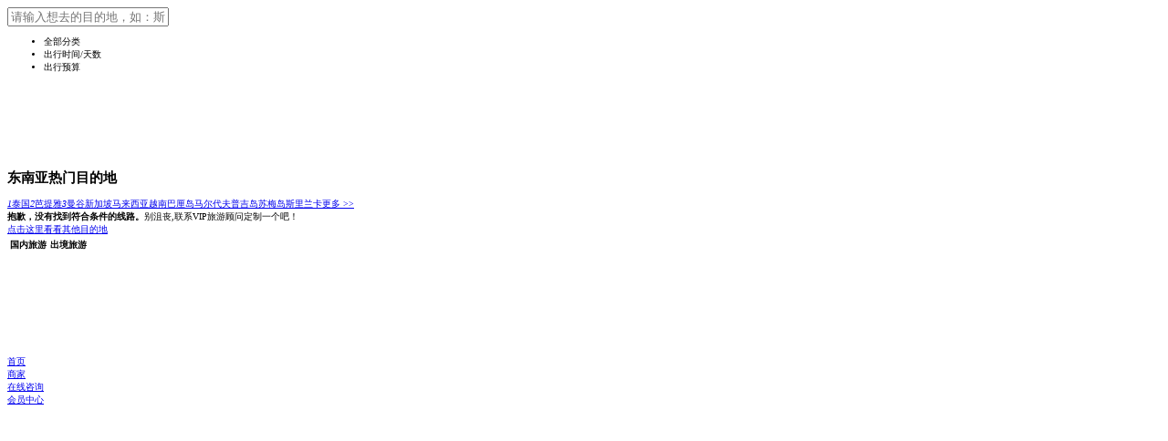

--- FILE ---
content_type: text/html; charset=utf-8
request_url: http://m.zudong.com/sililanka/p3
body_size: 4668
content:
<!DOCTYPE html><html lang="en" data-dpr="2" style="font-size: 62.5%;"><head><meta http-equiv="Content-Type" content="text/html; charset=utf-8"/><meta name="viewport" content="width=device-width, initial-scale=1.0, minimum-scale=1.0, maximum-scale=1.0, user-scalable=no"/><meta name="apple-mobile-web-app-title" content="足动"/><meta name="apple-mobile-web-app-status-bar-style" content="black"/><meta name="full-screen" content="yes"/><meta name="browsermode" content="application"/><meta name="x5-fullscreen" content="true"/><meta name="x5-page-mode" content="app"/><title>斯里兰卡线路最新报价_足动旅游网</title><meta name="keywords" content="斯里兰卡" /><meta name="description" content="足动旅游网(www.zudong.com)提供斯里兰卡最新报价、旅游行程、出团日期等,斯里兰卡质量好、服务优、价格合理,让您省心放心。" /><link href="/themes/front/ZuDongMobile2017/base.css.aspx?themes/front/ZuDongMobile2017/themes.css" rel="stylesheet" type="text/css" /></head><body><script type="text/javascript">var AreaCode = '023';var ShopDomain = 'm.zudong.com';var gnPhone = '02388721881';var cjPhone = '02388721886';var isApp = false;var ShopID=1;var RouteVersion=2;//语语var site = ShopID;if (typeof ShopDomain == 'undefined') {site = ShopID;} else if (ShopDomain == "m.57023.com") {site = 6;} else if (ShopDomain == "m.zhonglv.zudong.com") {site = 8;} else if (ShopDomain == "m.haiwai.zudong.com") {site = 7;}else if (ShopDomain == "m.zudong.com") {site = 4;}</script><div class="top" ><div class="nav_cover"><div class="back fl"><a class="back_ico" href="javascript:location='http://m.zudong.com/'"></a></div><div class="search_bar"><i></i><input type="text" maxlength="28" autocomplete="off"  name="keyword" value="" placeholder="请输入想去的目的地，如：斯里兰卡" onclick="javascript:window.location.href='http://m.zudong.com/navigation'"  class="hilight1" readonly="readonly"/></div><div class="share fr" onclick="shareClick()"></div></div></div><div class="main-nav"><ul><li class="" onclick="ChangeQuery('DiLi',this)">全部分类<i class="djt"></i></li><li class="" onclick="ChangeQuery('Days',this)">出行时间/天数<i class="djt"></i></li><li class="fc_pri" onclick="ChangeQuery('Price',this)">出行预算<i class="djt"></i></li></ul><div class="main_item fc_fl" id="DiLi" style="display:none"><a href="http://m.zudong.com/zhuanlie/sililanka" class="fenl ">专列旅游</a><a href="http://m.zudong.com/gentuan/sililanka" class="fenl ">跟团游</a><a href="http://m.zudong.com/ziyouxing/sililanka" class="fenl ">自由行</a><a href="http://m.zudong.com/dangdiyou/sililanka" class="fenl ">当地游</a><div class="clear"></div></div><div class="main_item fc_time" id="Days" style="display:none"><div class="tit">行程天数<span></span></div><div class="days"><span class="" day="4">4天以下</span><span class="" day="5">5天</span><span class="" day="6">6天</span><span class="" day="7">7天</span><span class="" day="8">8天</span><span class="" day="9">9天以上</span></div><div class="tit">出行时间<span>(非必填)</span><div class="diy-day" id="LineGoOffDate" onclick="CreateCalendar()" GoOffDate="">自定义出发日期</div><a href="http://m.zudong.com/sililanka/p3" class="fl qingc" style="line-height:40px;">清空</a><a id="confirm" urlDate="http://m.zudong.com/sililanka/" href="javascript:void(0)" onclick="ConfirmFun(this)" class="fl qued" style="line-height:40px;">确定</a></div><div class="clear"></div></div><div class="main_item fc_fl" id="Price" style="display:none"><a href="http://m.zudong.com/sililanka/p3?orderby=DefaultPrice" class="fenl ">价格从低到高</a><a href="http://m.zudong.com/sililanka/p3?orderby=DefaultPrice%20desc" class="fenl ">价格从高到低</a><a href="http://m.zudong.com/sililanka/p1" class="fenl">1000元以下</a><a href="http://m.zudong.com/sililanka/p2" class="fenl">1000-2000元</a><a href="http://m.zudong.com/sililanka/p3" class="fenl on">2000-3000元<div class="gou"></div></a><a href="http://m.zudong.com/sililanka/p4" class="fenl">3000-5000元</a><a href="http://m.zudong.com/sililanka/p5" class="fenl">5000-10000元</a><a href="http://m.zudong.com/sililanka/p6" class="fenl">10000元以上</a><a href="http://m.zudong.com/sililanka/" class="fenl">不限</a><div class="clear"></div></div></div><div class="m-mask" style="display:none"></div><div style="height: 100%; overflow:hidden; z-index:999;" id="calendar"></div><div class="content" id="content" style="margin-top:95px; padding-bottom:100px;"><div class="hot-jd"><div class="title"><h2>东南亚热门目的地</h2></div><div class="jd-box"><a  href="http://m.zudong.com/taiguo/"><i>1</i>泰国</a><a  href="http://m.zudong.com/badiya/"><i>2</i>芭提雅</a><a  href="http://m.zudong.com/mangu/"><i>3</i>曼谷</a><a class="brnone" href="http://m.zudong.com/xinjiapo/">新加坡</a><a  href="http://m.zudong.com/malaixiya/">马来西亚</a><a  href="http://m.zudong.com/yuenan/">越南</a><a  href="http://m.zudong.com/balidao/">巴厘岛</a><a class="brnone" href="http://m.zudong.com/maerdaifu/">马尔代夫</a><a  href="http://m.zudong.com/pujidao/">普吉岛</a><a  href="http://m.zudong.com/sumeidao/">苏梅岛</a><a  href="http://m.zudong.com/sililanka/">斯里兰卡</a><a class="brnone" href="http://m.zudong.com/navigation/dongnanya">更多 >></a><div class="clear"></div></div></div><div class="noline"><div class="tsk"><b><i class="ugx"></i>抱歉，没有找到符合条件的线路。</b>别沮丧,联系VIP旅游顾问定制一个吧！</div><div class="tzx"><a style="margin:10px auto;" href="/">点击这里看看其他目的地</a></div><div class="clear"></div><table class="tablx"><tr><td style=" vertical-align:top;"><b>国内旅游</b><br /></td><td  style=" vertical-align:top;"><b>出境旅游</b><br /></td></tr></table></div></div><script src="http://m.zudong.com/Scripts/jquery-1.10.2.min.js.aspx?Scripts/jquery.lazyload.min.js?themes/front/ZuDongMobile2017/js/com.js?themes/front/ZuDongMobile2017/js/SiteInit.js" type="text/javascript"></script><script type="text/javascript">var isApp = false;var ShopID = 1;</script><div class="ft-nav"><a class="b_icon" href="http://m.zudong.com/"><i class="f01"></i><br />首页</a><a class="b_icon" href="http://m.zudong.com/seller.html"><i class="f02"></i><br />商家</a><a class="b_icon" href="javascript:ZDChat.ZiXun()" rel="nofollow"><i class="f04"></i><br />在线咨询</a><a class="b_icon" href="http://m.zudong.com/member/index?a=ref"><i class="f03"></i><br />会员中心</a><div class="fc_lx" id="contactDiv" style="display:none"><div class="dcall fl" id="cjDottomContact"><div class="dtit">出境旅游</div></div><div class="dcall fr" id="gnDottomContact"><div class="dtit">国内旅游</div></div><div class="close"><a href="javascript:void(0);" onclick="$('#contact').click();">X</a></div></div></div><script type="text/javascript">var gnContactArray = new Array();var cjContactArray = new Array();var tdContactArray = new Array();tdContactArray.push(["康佳", "8872 1891", "2409771787", 1, 0]);tdContactArray.push(["小郭", "8872 1891", "2574093813", 1, 0]);</script><script src="/Themes/Front/ZuDongMobile2017/js/Contact.js" type="text/javascript"></script><script type="text/javascript">$(function () {$("#contact").click(function () {$(this).find("div").toggle();$("#contactDiv").toggle();});});</script><script type="text/javascript">//分享function shareClick() {var indexMV = plus.webview.getWebviewById("mainView").opener();indexMV.evalJS("shareShow()");}//拨打电话function call(tel) {if (isApp) {var indexMV = plus.webview.getWebviewById("mainView").opener();indexMV.evalJS("call('" + tel + "')");}}//调用QQ进行客服聊天function openQQ(qq, btnobj) {if (isApp) {var indexMV = plus.webview.getWebviewById("mainView").opener();indexMV.evalJS("openQQ('" + qq + "')");//$(btnobj).attr("href", "mqqwpa://im/chat?chat_type=wpa&uin=" + qq + "&version=1&src_type=web&web_src=qq.com");}}//App初始化function AppInitialization() {showDiv();}//显示(app端调用)function showDiv() {isApp = true;$(".search_bar").addClass("s_barm");//$("#ConsultGB").attr("href", "/liuyan/p1?#gb");//$("#ConsultGB").html("<i class=\"f04\"></i><br />在线留言");if (typeof openSoftKey != 'undefined') {openSoftKey();}}</script><script type="text/javascript">var Scroll = function (st, callBack) {$("html").animate({ scrollTop: st }, "slow", callBack);$("body").animate({ scrollTop: st }, "slow", callBack);};/* 启动语语聊天 */function CallChat() {var pn = arguments.length >0 ? arguments[0] : window.document.title;var fromurl = arguments.length >1 ? arguments[1] : window.document.location;var body = arguments.length >2 ? arguments[2] : "";var target = arguments.length >3 ? arguments[3] : "back";var frontCId = getCookie("frontCId");var zuXunUrl = "https://chat.zudong.cn:10166/chat/4?isapp=false&target=" + target + "&pn=" + encodeURIComponent(pn) + "&fromurl=" + encodeURIComponent(fromurl) + "&body=" + encodeURIComponent(body) + "&frontCId=" + frontCId;window.document.location = zuXunUrl;}</script><script src="https://chat.zudong.cn:10165/Plug/pc.aspx?a=mobile&csh=noload&id=4"></script><div style=" display:none;"><script type="text/javascript">var _bdhmProtocol = (("https:" == document.location.protocol) ? " https://" : " http://");document.write(unescape("%3Cscript src='" + _bdhmProtocol + "hm.baidu.com/h.js%3Ff75dfe14ceed8344e1bc84da7c7b2186' type='text/javascript'%3E%3C/script%3E"));</script><script type="text/javascript">var _hmt = _hmt || [];(function () {var hm = document.createElement("script");hm.src = "//hm.baidu.com/hm.js?f75dfe14ceed8344e1bc84da7c7b2186";var s = document.getElementsByTagName("script")[0]; s.parentNode.insertBefore(hm, s);})();/** --- baidu,360 2021-05-28 ---**/(function(){var bp = document.createElement('script');var curProtocol = window.location.protocol.split(':')[0];if (curProtocol === 'https'){bp.src = 'https://zz.bdstatic.com/linksubmit/push.js';}else{bp.src = 'http://push.zhanzhang.baidu.com/push.js';}var s = document.getElementsByTagName("script")[0];s.parentNode.insertBefore(bp, s);
})();
(function(){
var src = "https://s.ssl.qhres2.com/ssl/ab77b6ea7f3fbf79.js";
document.write('<script src="' + src + '" id="sozz"><\/script>');
})();</script><!--<span style="display:none;"><script type="text/javascript">var cnzz_protocol = (("https:" == document.location.protocol) ? " https://" : " http://");document.write(unescape("%3Cspan id='cnzz_stat_icon_5713788'%3E%3C/span%3E%3Cscript src='" + cnzz_protocol + "s9.cnzz.com/stat.php%3Fid%3D5713788' type='text/javascript'%3E%3C/script%3E"));</script></span>--></div><script src="/Themes/Front/ZuDongMobile2017/js/FullScreenCalendar.js" type="text/javascript"></script><script type="text/javascript">/*价格*/var price = 3;/*日期选择回调*/function SelectDateCallBack() {$("#content").show();};/*确认*/function ConfirmFun(objbtn) {var url = $(objbtn).attr("urlDate");if ($(".days .on").length >0) {url += "-d" + $(".days .on").attr("day");}if (price >0) {url += "-p" + price;}if ($("#LineGoOffDate").attr("GoOffDate") != "") {url += "-" + $("#LineGoOffDate").attr("GoOffDate").replace("~", "_").replace(/-/g, '');}url=url.replace("/-","/");$(objbtn).attr("href", url);};/*创建日历*/function CreateCalendar() {var GoOffDate = $("#LineGoOffDate").attr("GoOffDate");if (GoOffDate != "") {var date = GoOffDate.split("~");var godate = "";var todate = "";if (date.length >0) {godate = date[0];}if (date.length >1) {todate = date[1];}FullScreenCalendar.Show('calendar', 'content', 'LineGoOffDate', godate, todate, 'calendarDivID', SelectDateCallBack);} else {FullScreenCalendar.Show('calendar', 'content', 'LineGoOffDate', '', '', 'calendarDivID', SelectDateCallBack);}};/*切换*/function ChangeQuery(id,objbtn) {$(".main_item").hide();$(".main-nav ul li").removeClass("on");$(objbtn).addClass("on");$("#" + id).show();$(".m-mask").show();};$(".m-mask").click(function () {$(".main-nav ul li").removeClass("on");$(".main_item").hide();$(".m-mask").hide();});/*天数*/$(".days span").click(function () {$(this).nextAll().removeClass("on");$(this).prevAll().removeClass("on");$(this).toggleClass("on");});</script><script type="text/javascript">var _czc = _czc || [];_czc.push(["_setCustomVar", "足动旅游网(主站)线路列表", "sililanka", 1]);</script><div class="topback" id="ScrollTop" onclick="javascript:Scroll(0,0)"></div></body></html><script>(function(w,d){var vs= d.createElement('script');var id = (w.localStorage) ? w.localStorage.getItem('frontCId'): null;vs.src='/inc/frontvisit.ashx'+(id ? ('?frontCId=' + w.encodeURIComponent(id)):'');vs.async=true;var s = d.getElementsByTagName('script')[0];s.parentNode.insertBefore(vs, s);})(window,document);</script>

--- FILE ---
content_type: application/x-javascript; charset=utf-8
request_url: http://m.zudong.com/inc/frontvisit.ashx
body_size: 647
content:
var frontCId='FgizPGBTiH/DHYCz0TeKfVXQ+P9LWj3dwjf4UZ5ELAM=';if(window.localStorage){window.localStorage.setItem('frontCId', frontCId);}(function(w,d){if(!w.document.referrer){return;} var vs= d.createElement('script');vs.src='/inc/frontvisit.ashx?a=referrer&frontCId='+w.encodeURIComponent(frontCId)+'&referrer='+w.encodeURIComponent(w.document.referrer);vs.async=true;var s = d.getElementsByTagName('script')[0];s.parentNode.insertBefore(vs, s);})(window,document);function frontvisit_event(_event,_val) {var w=window,d=document;var id = (w.localStorage) ? w.localStorage.getItem('frontCId'):null;id=(!id && (typeof frontCId !== 'undefined')) ? frontCId : id;if (!id) {return;}var url=w.location.href;url += (url.indexOf('?')>-1?'&':'?')+('e='+_event+'&v='+_val);var vs = d.createElement('script');vs.src = '/inc/frontvisit.ashx?a='+_event+'&frontCId='+w.encodeURIComponent(id)+'&referrer=' + w.encodeURIComponent(url);vs.async=true;var s = d.getElementsByTagName('script')[0];s.parentNode.insertBefore(vs, s);}var fromIDProductPersonJO={"fromID":15,"fromIDName":"其他流量","productPerson":"zhaowenkai","defaultUserName":"","firstUrl":"http://m.zudong.com/wx/benzhoudao/a18283.html"};